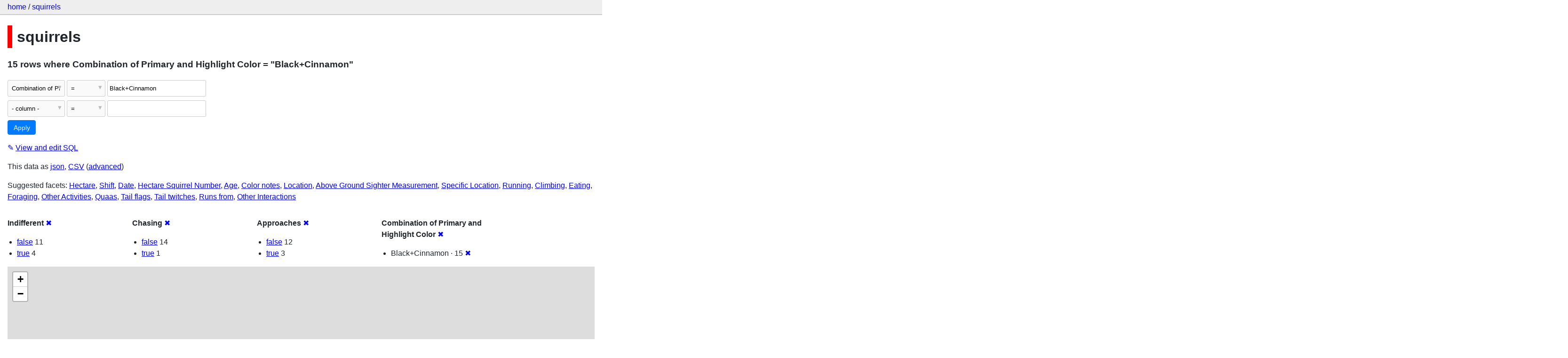

--- FILE ---
content_type: text/html; charset=utf-8
request_url: http://squirrels-mapped.fly.dev/squirrels/squirrels?_facet=Approaches&_facet=Combination+of+Primary+and+Highlight+Color&Combination+of+Primary+and+Highlight+Color=Black%2BCinnamon&_facet=Chasing&_facet=Indifferent
body_size: 10729
content:
<!DOCTYPE html>
<html>
<head>
    <title>squirrels: squirrels: 15 rows
    where where Combination of Primary and Highlight Color = &#34;Black+Cinnamon&#34;</title>
    <link rel="stylesheet" href="/-/static/app.css?4434ab">
    <meta name="viewport" content="width=device-width, initial-scale=1, shrink-to-fit=no">

    <link rel="stylesheet" href="https://unpkg.com/leaflet@1.5.1/dist/leaflet.css" integrity="sha512-xwE/Az9zrjBIphAcBb3F6JVqxf46+CDLwfLMHloNu6KEQCAWi6HcDUbeOfBIptF7tcCzusKFjFw2yuvEpDL9wQ==" crossorigin="anonymous">

    <link rel="stylesheet" href="https://unpkg.com/leaflet.markercluster@1.4.1/dist/MarkerCluster.css" integrity="sha384-lPzjPsFQL6te2x+VxmV6q1DpRxpRk0tmnl2cpwAO5y04ESyc752tnEWPKDfl1olr" crossorigin="anonymous">

    <link rel="stylesheet" href="https://unpkg.com/leaflet.markercluster@1.4.1/dist/MarkerCluster.Default.css" integrity="sha384-5kMSQJ6S4Qj5i09mtMNrWpSi8iXw230pKU76xTmrpezGnNJQzj0NzXjQLLg+jE7k" crossorigin="anonymous">


    <script src="https://unpkg.com/leaflet@1.5.1/dist/leaflet.js" integrity="sha512-GffPMF3RvMeYyc1LWMHtK8EbPv0iNZ8/oTtHPx9/cc2ILxQ+u905qIwdpULaqDkyBKgOaB57QTMg7ztg8Jm2Og==" crossorigin="anonymous"></script>

    <script src="https://unpkg.com/leaflet.markercluster@1.4.1/dist/leaflet.markercluster-src.js" integrity="sha384-N9K+COcUk7tr9O2uHZVp6jl7ueGhWsT+LUKUhd/VpA0svQrQMGArhY8r/u/Pkwih" crossorigin="anonymous"></script>

    <script src="/-/static-plugins/datasette_cluster_map/datasette-cluster-map.js"></script>



<style>
@media only screen and (max-width: 576px) {

    .rows-and-columns td:nth-of-type(1):before { content: "Link"; }

    .rows-and-columns td:nth-of-type(2):before { content: "rowid"; }

    .rows-and-columns td:nth-of-type(3):before { content: "Longitude"; }

    .rows-and-columns td:nth-of-type(4):before { content: "Latitude"; }

    .rows-and-columns td:nth-of-type(5):before { content: "Unique Squirrel ID"; }

    .rows-and-columns td:nth-of-type(6):before { content: "Hectare"; }

    .rows-and-columns td:nth-of-type(7):before { content: "Shift"; }

    .rows-and-columns td:nth-of-type(8):before { content: "Date"; }

    .rows-and-columns td:nth-of-type(9):before { content: "Hectare Squirrel Number"; }

    .rows-and-columns td:nth-of-type(10):before { content: "Age"; }

    .rows-and-columns td:nth-of-type(11):before { content: "Primary Fur Color"; }

    .rows-and-columns td:nth-of-type(12):before { content: "Highlight Fur Color"; }

    .rows-and-columns td:nth-of-type(13):before { content: "Combination of Primary and Highlight Color"; }

    .rows-and-columns td:nth-of-type(14):before { content: "Color notes"; }

    .rows-and-columns td:nth-of-type(15):before { content: "Location"; }

    .rows-and-columns td:nth-of-type(16):before { content: "Above Ground Sighter Measurement"; }

    .rows-and-columns td:nth-of-type(17):before { content: "Specific Location"; }

    .rows-and-columns td:nth-of-type(18):before { content: "Running"; }

    .rows-and-columns td:nth-of-type(19):before { content: "Chasing"; }

    .rows-and-columns td:nth-of-type(20):before { content: "Climbing"; }

    .rows-and-columns td:nth-of-type(21):before { content: "Eating"; }

    .rows-and-columns td:nth-of-type(22):before { content: "Foraging"; }

    .rows-and-columns td:nth-of-type(23):before { content: "Other Activities"; }

    .rows-and-columns td:nth-of-type(24):before { content: "Kuks"; }

    .rows-and-columns td:nth-of-type(25):before { content: "Quaas"; }

    .rows-and-columns td:nth-of-type(26):before { content: "Moans"; }

    .rows-and-columns td:nth-of-type(27):before { content: "Tail flags"; }

    .rows-and-columns td:nth-of-type(28):before { content: "Tail twitches"; }

    .rows-and-columns td:nth-of-type(29):before { content: "Approaches"; }

    .rows-and-columns td:nth-of-type(30):before { content: "Indifferent"; }

    .rows-and-columns td:nth-of-type(31):before { content: "Runs from"; }

    .rows-and-columns td:nth-of-type(32):before { content: "Other Interactions"; }

    .rows-and-columns td:nth-of-type(33):before { content: "Lat/Long"; }

    .rows-and-columns td:nth-of-type(34):before { content: "Zip Codes"; }

    .rows-and-columns td:nth-of-type(35):before { content: "Community Districts"; }

    .rows-and-columns td:nth-of-type(36):before { content: "Borough Boundaries"; }

    .rows-and-columns td:nth-of-type(37):before { content: "City Council Districts"; }

    .rows-and-columns td:nth-of-type(38):before { content: "Police Precincts"; }

}
</style>

</head>
<body class="table db-squirrels table-squirrels">

<nav class="hd">
    <p class="crumbs">
        <a href="/">home</a> /
        <a href="/squirrels">squirrels</a>
    </p>
    
</nav>

<div class="bd">


<h1 style="padding-left: 10px; border-left: 10px solid #ff0000">squirrels</h1>





    <h3>15 rows
        where Combination of Primary and Highlight Color = &#34;Black+Cinnamon&#34;
    </h3>


<form class="filters" action="/squirrels/squirrels" method="get">
    
    
        <div class="filter-row">
            <div class="select-wrapper">
                <select name="_filter_column_1">
                    <option value="">- remove filter -</option>
                    
                          <option>rowid</option>
                    
                          <option>Longitude</option>
                    
                          <option>Latitude</option>
                    
                          <option>Unique Squirrel ID</option>
                    
                          <option>Hectare</option>
                    
                          <option>Shift</option>
                    
                          <option>Date</option>
                    
                          <option>Hectare Squirrel Number</option>
                    
                          <option>Age</option>
                    
                          <option>Primary Fur Color</option>
                    
                          <option>Highlight Fur Color</option>
                    
                          <option selected>Combination of Primary and Highlight Color</option>
                    
                          <option>Color notes</option>
                    
                          <option>Location</option>
                    
                          <option>Above Ground Sighter Measurement</option>
                    
                          <option>Specific Location</option>
                    
                          <option>Running</option>
                    
                          <option>Chasing</option>
                    
                          <option>Climbing</option>
                    
                          <option>Eating</option>
                    
                          <option>Foraging</option>
                    
                          <option>Other Activities</option>
                    
                          <option>Kuks</option>
                    
                          <option>Quaas</option>
                    
                          <option>Moans</option>
                    
                          <option>Tail flags</option>
                    
                          <option>Tail twitches</option>
                    
                          <option>Approaches</option>
                    
                          <option>Indifferent</option>
                    
                          <option>Runs from</option>
                    
                          <option>Other Interactions</option>
                    
                          <option>Lat/Long</option>
                    
                          <option>Zip Codes</option>
                    
                          <option>Community Districts</option>
                    
                          <option>Borough Boundaries</option>
                    
                          <option>City Council Districts</option>
                    
                          <option>Police Precincts</option>
                    
                </select>
            </div><div class="select-wrapper filter-op">
                <select name="_filter_op_1">
                    
                        <option value="exact" selected>=</option>
                    
                        <option value="not">!=</option>
                    
                        <option value="contains">contains</option>
                    
                        <option value="endswith">ends with</option>
                    
                        <option value="startswith">starts with</option>
                    
                        <option value="gt">&gt;</option>
                    
                        <option value="gte">≥</option>
                    
                        <option value="lt">&lt;</option>
                    
                        <option value="lte">≤</option>
                    
                        <option value="like">like</option>
                    
                        <option value="glob">glob</option>
                    
                        <option value="in">in</option>
                    
                        <option value="notin">not in</option>
                    
                        <option value="arraycontains">array contains</option>
                    
                        <option value="date">date</option>
                    
                        <option value="isnull__1">is null</option>
                    
                        <option value="notnull__1">is not null</option>
                    
                        <option value="isblank__1">is blank</option>
                    
                        <option value="notblank__1">is not blank</option>
                    
                </select>
            </div><input type="text" name="_filter_value_1" class="filter-value" value="Black+Cinnamon">
        </div>
    
    <div class="filter-row">
        <div class="select-wrapper">
            <select name="_filter_column">
                <option value="">- column -</option>
                
                      <option>rowid</option>
                
                      <option>Longitude</option>
                
                      <option>Latitude</option>
                
                      <option>Unique Squirrel ID</option>
                
                      <option>Hectare</option>
                
                      <option>Shift</option>
                
                      <option>Date</option>
                
                      <option>Hectare Squirrel Number</option>
                
                      <option>Age</option>
                
                      <option>Primary Fur Color</option>
                
                      <option>Highlight Fur Color</option>
                
                      <option>Combination of Primary and Highlight Color</option>
                
                      <option>Color notes</option>
                
                      <option>Location</option>
                
                      <option>Above Ground Sighter Measurement</option>
                
                      <option>Specific Location</option>
                
                      <option>Running</option>
                
                      <option>Chasing</option>
                
                      <option>Climbing</option>
                
                      <option>Eating</option>
                
                      <option>Foraging</option>
                
                      <option>Other Activities</option>
                
                      <option>Kuks</option>
                
                      <option>Quaas</option>
                
                      <option>Moans</option>
                
                      <option>Tail flags</option>
                
                      <option>Tail twitches</option>
                
                      <option>Approaches</option>
                
                      <option>Indifferent</option>
                
                      <option>Runs from</option>
                
                      <option>Other Interactions</option>
                
                      <option>Lat/Long</option>
                
                      <option>Zip Codes</option>
                
                      <option>Community Districts</option>
                
                      <option>Borough Boundaries</option>
                
                      <option>City Council Districts</option>
                
                      <option>Police Precincts</option>
                
            </select>
        </div><div class="select-wrapper filter-op">
            <select name="_filter_op">
                
                    <option value="exact">=</option>
                
                    <option value="not">!=</option>
                
                    <option value="contains">contains</option>
                
                    <option value="endswith">ends with</option>
                
                    <option value="startswith">starts with</option>
                
                    <option value="gt">&gt;</option>
                
                    <option value="gte">≥</option>
                
                    <option value="lt">&lt;</option>
                
                    <option value="lte">≤</option>
                
                    <option value="like">like</option>
                
                    <option value="glob">glob</option>
                
                    <option value="in">in</option>
                
                    <option value="notin">not in</option>
                
                    <option value="arraycontains">array contains</option>
                
                    <option value="date">date</option>
                
                    <option value="isnull__1">is null</option>
                
                    <option value="notnull__1">is not null</option>
                
                    <option value="isblank__1">is blank</option>
                
                    <option value="notblank__1">is not blank</option>
                
            </select>
        </div><input type="text" name="_filter_value" class="filter-value">
    </div>
    <div class="filter-row">
        
            <div class="select-wrapper small-screen-only">
                <select name="_sort" id="sort_by">
                    <option value="">Sort...</option>
                    
                        
                    
                        
                            <option value="rowid" selected>Sort by rowid</option>
                        
                    
                        
                            <option value="Longitude">Sort by Longitude</option>
                        
                    
                        
                            <option value="Latitude">Sort by Latitude</option>
                        
                    
                        
                            <option value="Unique Squirrel ID">Sort by Unique Squirrel ID</option>
                        
                    
                        
                            <option value="Hectare">Sort by Hectare</option>
                        
                    
                        
                            <option value="Shift">Sort by Shift</option>
                        
                    
                        
                            <option value="Date">Sort by Date</option>
                        
                    
                        
                            <option value="Hectare Squirrel Number">Sort by Hectare Squirrel Number</option>
                        
                    
                        
                            <option value="Age">Sort by Age</option>
                        
                    
                        
                            <option value="Primary Fur Color">Sort by Primary Fur Color</option>
                        
                    
                        
                            <option value="Highlight Fur Color">Sort by Highlight Fur Color</option>
                        
                    
                        
                            <option value="Combination of Primary and Highlight Color">Sort by Combination of Primary and Highlight Color</option>
                        
                    
                        
                            <option value="Color notes">Sort by Color notes</option>
                        
                    
                        
                            <option value="Location">Sort by Location</option>
                        
                    
                        
                            <option value="Above Ground Sighter Measurement">Sort by Above Ground Sighter Measurement</option>
                        
                    
                        
                            <option value="Specific Location">Sort by Specific Location</option>
                        
                    
                        
                            <option value="Running">Sort by Running</option>
                        
                    
                        
                            <option value="Chasing">Sort by Chasing</option>
                        
                    
                        
                            <option value="Climbing">Sort by Climbing</option>
                        
                    
                        
                            <option value="Eating">Sort by Eating</option>
                        
                    
                        
                            <option value="Foraging">Sort by Foraging</option>
                        
                    
                        
                            <option value="Other Activities">Sort by Other Activities</option>
                        
                    
                        
                            <option value="Kuks">Sort by Kuks</option>
                        
                    
                        
                            <option value="Quaas">Sort by Quaas</option>
                        
                    
                        
                            <option value="Moans">Sort by Moans</option>
                        
                    
                        
                            <option value="Tail flags">Sort by Tail flags</option>
                        
                    
                        
                            <option value="Tail twitches">Sort by Tail twitches</option>
                        
                    
                        
                            <option value="Approaches">Sort by Approaches</option>
                        
                    
                        
                            <option value="Indifferent">Sort by Indifferent</option>
                        
                    
                        
                            <option value="Runs from">Sort by Runs from</option>
                        
                    
                        
                            <option value="Other Interactions">Sort by Other Interactions</option>
                        
                    
                        
                            <option value="Lat/Long">Sort by Lat/Long</option>
                        
                    
                        
                            <option value="Zip Codes">Sort by Zip Codes</option>
                        
                    
                        
                            <option value="Community Districts">Sort by Community Districts</option>
                        
                    
                        
                            <option value="Borough Boundaries">Sort by Borough Boundaries</option>
                        
                    
                        
                            <option value="City Council Districts">Sort by City Council Districts</option>
                        
                    
                        
                            <option value="Police Precincts">Sort by Police Precincts</option>
                        
                    
                </select>
            </div>
            <label class="sort_by_desc small-screen-only"><input type="checkbox" name="_sort_by_desc"> descending</label>
        
        
            <input type="hidden" name="_facet" value="Indifferent">
        
            <input type="hidden" name="_facet" value="Chasing">
        
            <input type="hidden" name="_facet" value="Approaches">
        
            <input type="hidden" name="_facet" value="Combination of Primary and Highlight Color">
        
        
        <input type="submit" value="Apply">
    </div>
</form>




    <p><a class="not-underlined" title="select rowid, Longitude, Latitude, [Unique Squirrel ID], Hectare, Shift, Date, [Hectare Squirrel Number], Age, [Primary Fur Color], [Highlight Fur Color], [Combination of Primary and Highlight Color], [Color notes], Location, [Above Ground Sighter Measurement], [Specific Location], Running, Chasing, Climbing, Eating, Foraging, [Other Activities], Kuks, Quaas, Moans, [Tail flags], [Tail twitches], Approaches, Indifferent, [Runs from], [Other Interactions], [Lat/Long], [Zip Codes], [Community Districts], [Borough Boundaries], [City Council Districts], [Police Precincts] from squirrels where &#34;Combination of Primary and Highlight Color&#34; = :p0 order by rowid limit 101" href="/squirrels?sql=select+rowid%2C+Longitude%2C+Latitude%2C+%5BUnique+Squirrel+ID%5D%2C+Hectare%2C+Shift%2C+Date%2C+%5BHectare+Squirrel+Number%5D%2C+Age%2C+%5BPrimary+Fur+Color%5D%2C+%5BHighlight+Fur+Color%5D%2C+%5BCombination+of+Primary+and+Highlight+Color%5D%2C+%5BColor+notes%5D%2C+Location%2C+%5BAbove+Ground+Sighter+Measurement%5D%2C+%5BSpecific+Location%5D%2C+Running%2C+Chasing%2C+Climbing%2C+Eating%2C+Foraging%2C+%5BOther+Activities%5D%2C+Kuks%2C+Quaas%2C+Moans%2C+%5BTail+flags%5D%2C+%5BTail+twitches%5D%2C+Approaches%2C+Indifferent%2C+%5BRuns+from%5D%2C+%5BOther+Interactions%5D%2C+%5BLat%2FLong%5D%2C+%5BZip+Codes%5D%2C+%5BCommunity+Districts%5D%2C+%5BBorough+Boundaries%5D%2C+%5BCity+Council+Districts%5D%2C+%5BPolice+Precincts%5D+from+squirrels+where+%22Combination+of+Primary+and+Highlight+Color%22+%3D+%3Ap0+order+by+rowid+limit+101&amp;p0=Black%2BCinnamon">&#x270e; <span class="underlined">View and edit SQL</span></a></p>


<p class="export-links">This data as <a href="/squirrels/squirrels.json?_facet=Approaches&amp;_facet=Combination+of+Primary+and+Highlight+Color&amp;Combination+of+Primary+and+Highlight+Color=Black%2BCinnamon&amp;_facet=Chasing&amp;_facet=Indifferent">json</a>, <a href="/squirrels/squirrels.csv?_facet=Approaches&amp;_facet=Combination+of+Primary+and+Highlight+Color&amp;Combination+of+Primary+and+Highlight+Color=Black%2BCinnamon&amp;_facet=Chasing&amp;_facet=Indifferent&amp;_size=max">CSV</a> (<a href="#export">advanced</a>)</p>


    <p class="suggested-facets">
        Suggested facets: <a href="http://squirrels-mapped.fly.dev/squirrels/squirrels?_facet=Approaches&amp;_facet=Combination+of+Primary+and+Highlight+Color&amp;Combination+of+Primary+and+Highlight+Color=Black%2BCinnamon&amp;_facet=Chasing&amp;_facet=Indifferent&amp;_facet=Hectare#facet-Hectare">Hectare</a>, <a href="http://squirrels-mapped.fly.dev/squirrels/squirrels?_facet=Approaches&amp;_facet=Combination+of+Primary+and+Highlight+Color&amp;Combination+of+Primary+and+Highlight+Color=Black%2BCinnamon&amp;_facet=Chasing&amp;_facet=Indifferent&amp;_facet=Shift#facet-Shift">Shift</a>, <a href="http://squirrels-mapped.fly.dev/squirrels/squirrels?_facet=Approaches&amp;_facet=Combination+of+Primary+and+Highlight+Color&amp;Combination+of+Primary+and+Highlight+Color=Black%2BCinnamon&amp;_facet=Chasing&amp;_facet=Indifferent&amp;_facet=Date#facet-Date">Date</a>, <a href="http://squirrels-mapped.fly.dev/squirrels/squirrels?_facet=Approaches&amp;_facet=Combination+of+Primary+and+Highlight+Color&amp;Combination+of+Primary+and+Highlight+Color=Black%2BCinnamon&amp;_facet=Chasing&amp;_facet=Indifferent&amp;_facet=Hectare+Squirrel+Number#facet-Hectare-Squirrel-Number-1ba8bb">Hectare Squirrel Number</a>, <a href="http://squirrels-mapped.fly.dev/squirrels/squirrels?_facet=Approaches&amp;_facet=Combination+of+Primary+and+Highlight+Color&amp;Combination+of+Primary+and+Highlight+Color=Black%2BCinnamon&amp;_facet=Chasing&amp;_facet=Indifferent&amp;_facet=Age#facet-Age">Age</a>, <a href="http://squirrels-mapped.fly.dev/squirrels/squirrels?_facet=Approaches&amp;_facet=Combination+of+Primary+and+Highlight+Color&amp;Combination+of+Primary+and+Highlight+Color=Black%2BCinnamon&amp;_facet=Chasing&amp;_facet=Indifferent&amp;_facet=Color+notes#facet-Color-notes-814138">Color notes</a>, <a href="http://squirrels-mapped.fly.dev/squirrels/squirrels?_facet=Approaches&amp;_facet=Combination+of+Primary+and+Highlight+Color&amp;Combination+of+Primary+and+Highlight+Color=Black%2BCinnamon&amp;_facet=Chasing&amp;_facet=Indifferent&amp;_facet=Location#facet-Location">Location</a>, <a href="http://squirrels-mapped.fly.dev/squirrels/squirrels?_facet=Approaches&amp;_facet=Combination+of+Primary+and+Highlight+Color&amp;Combination+of+Primary+and+Highlight+Color=Black%2BCinnamon&amp;_facet=Chasing&amp;_facet=Indifferent&amp;_facet=Above+Ground+Sighter+Measurement#facet-Above-Ground-Sighter-Measurement-46ab55">Above Ground Sighter Measurement</a>, <a href="http://squirrels-mapped.fly.dev/squirrels/squirrels?_facet=Approaches&amp;_facet=Combination+of+Primary+and+Highlight+Color&amp;Combination+of+Primary+and+Highlight+Color=Black%2BCinnamon&amp;_facet=Chasing&amp;_facet=Indifferent&amp;_facet=Specific+Location#facet-Specific-Location-2518b9">Specific Location</a>, <a href="http://squirrels-mapped.fly.dev/squirrels/squirrels?_facet=Approaches&amp;_facet=Combination+of+Primary+and+Highlight+Color&amp;Combination+of+Primary+and+Highlight+Color=Black%2BCinnamon&amp;_facet=Chasing&amp;_facet=Indifferent&amp;_facet=Running#facet-Running">Running</a>, <a href="http://squirrels-mapped.fly.dev/squirrels/squirrels?_facet=Approaches&amp;_facet=Combination+of+Primary+and+Highlight+Color&amp;Combination+of+Primary+and+Highlight+Color=Black%2BCinnamon&amp;_facet=Chasing&amp;_facet=Indifferent&amp;_facet=Climbing#facet-Climbing">Climbing</a>, <a href="http://squirrels-mapped.fly.dev/squirrels/squirrels?_facet=Approaches&amp;_facet=Combination+of+Primary+and+Highlight+Color&amp;Combination+of+Primary+and+Highlight+Color=Black%2BCinnamon&amp;_facet=Chasing&amp;_facet=Indifferent&amp;_facet=Eating#facet-Eating">Eating</a>, <a href="http://squirrels-mapped.fly.dev/squirrels/squirrels?_facet=Approaches&amp;_facet=Combination+of+Primary+and+Highlight+Color&amp;Combination+of+Primary+and+Highlight+Color=Black%2BCinnamon&amp;_facet=Chasing&amp;_facet=Indifferent&amp;_facet=Foraging#facet-Foraging">Foraging</a>, <a href="http://squirrels-mapped.fly.dev/squirrels/squirrels?_facet=Approaches&amp;_facet=Combination+of+Primary+and+Highlight+Color&amp;Combination+of+Primary+and+Highlight+Color=Black%2BCinnamon&amp;_facet=Chasing&amp;_facet=Indifferent&amp;_facet=Other+Activities#facet-Other-Activities-c37049">Other Activities</a>, <a href="http://squirrels-mapped.fly.dev/squirrels/squirrels?_facet=Approaches&amp;_facet=Combination+of+Primary+and+Highlight+Color&amp;Combination+of+Primary+and+Highlight+Color=Black%2BCinnamon&amp;_facet=Chasing&amp;_facet=Indifferent&amp;_facet=Quaas#facet-Quaas">Quaas</a>, <a href="http://squirrels-mapped.fly.dev/squirrels/squirrels?_facet=Approaches&amp;_facet=Combination+of+Primary+and+Highlight+Color&amp;Combination+of+Primary+and+Highlight+Color=Black%2BCinnamon&amp;_facet=Chasing&amp;_facet=Indifferent&amp;_facet=Tail+flags#facet-Tail-flags-ef1eb7">Tail flags</a>, <a href="http://squirrels-mapped.fly.dev/squirrels/squirrels?_facet=Approaches&amp;_facet=Combination+of+Primary+and+Highlight+Color&amp;Combination+of+Primary+and+Highlight+Color=Black%2BCinnamon&amp;_facet=Chasing&amp;_facet=Indifferent&amp;_facet=Tail+twitches#facet-Tail-twitches-a84dcf">Tail twitches</a>, <a href="http://squirrels-mapped.fly.dev/squirrels/squirrels?_facet=Approaches&amp;_facet=Combination+of+Primary+and+Highlight+Color&amp;Combination+of+Primary+and+Highlight+Color=Black%2BCinnamon&amp;_facet=Chasing&amp;_facet=Indifferent&amp;_facet=Runs+from#facet-Runs-from-9fd010">Runs from</a>, <a href="http://squirrels-mapped.fly.dev/squirrels/squirrels?_facet=Approaches&amp;_facet=Combination+of+Primary+and+Highlight+Color&amp;Combination+of+Primary+and+Highlight+Color=Black%2BCinnamon&amp;_facet=Chasing&amp;_facet=Indifferent&amp;_facet=Other+Interactions#facet-Other-Interactions-a06b17">Other Interactions</a>
    </p>





    <div class="facet-results">
        
            <div class="facet-info facet-squirrels-squirrels-Indifferent" id="facet-Indifferent">
                <p class="facet-info-name">
                    <strong>Indifferent</strong>
                    
                        <a href="/squirrels/squirrels?_facet=Approaches&amp;_facet=Combination+of+Primary+and+Highlight+Color&amp;Combination+of+Primary+and+Highlight+Color=Black%2BCinnamon&amp;_facet=Chasing" class="cross">&#x2716;</a>
                    
                </p>
                <ul>
                    
                        
                            <li><a href="http://squirrels-mapped.fly.dev/squirrels/squirrels?_facet=Approaches&amp;_facet=Combination+of+Primary+and+Highlight+Color&amp;Combination+of+Primary+and+Highlight+Color=Black%2BCinnamon&amp;_facet=Chasing&amp;_facet=Indifferent&amp;Indifferent=false">false</a> 11</li>
                        
                    
                        
                            <li><a href="http://squirrels-mapped.fly.dev/squirrels/squirrels?_facet=Approaches&amp;_facet=Combination+of+Primary+and+Highlight+Color&amp;Combination+of+Primary+and+Highlight+Color=Black%2BCinnamon&amp;_facet=Chasing&amp;_facet=Indifferent&amp;Indifferent=true">true</a> 4</li>
                        
                    
                    
                </ul>
            </div>
        
            <div class="facet-info facet-squirrels-squirrels-Chasing" id="facet-Chasing">
                <p class="facet-info-name">
                    <strong>Chasing</strong>
                    
                        <a href="/squirrels/squirrels?_facet=Approaches&amp;_facet=Combination+of+Primary+and+Highlight+Color&amp;Combination+of+Primary+and+Highlight+Color=Black%2BCinnamon&amp;_facet=Indifferent" class="cross">&#x2716;</a>
                    
                </p>
                <ul>
                    
                        
                            <li><a href="http://squirrels-mapped.fly.dev/squirrels/squirrels?_facet=Approaches&amp;_facet=Combination+of+Primary+and+Highlight+Color&amp;Combination+of+Primary+and+Highlight+Color=Black%2BCinnamon&amp;_facet=Chasing&amp;_facet=Indifferent&amp;Chasing=false">false</a> 14</li>
                        
                    
                        
                            <li><a href="http://squirrels-mapped.fly.dev/squirrels/squirrels?_facet=Approaches&amp;_facet=Combination+of+Primary+and+Highlight+Color&amp;Combination+of+Primary+and+Highlight+Color=Black%2BCinnamon&amp;_facet=Chasing&amp;_facet=Indifferent&amp;Chasing=true">true</a> 1</li>
                        
                    
                    
                </ul>
            </div>
        
            <div class="facet-info facet-squirrels-squirrels-Approaches" id="facet-Approaches">
                <p class="facet-info-name">
                    <strong>Approaches</strong>
                    
                        <a href="/squirrels/squirrels?_facet=Combination+of+Primary+and+Highlight+Color&amp;Combination+of+Primary+and+Highlight+Color=Black%2BCinnamon&amp;_facet=Chasing&amp;_facet=Indifferent" class="cross">&#x2716;</a>
                    
                </p>
                <ul>
                    
                        
                            <li><a href="http://squirrels-mapped.fly.dev/squirrels/squirrels?_facet=Approaches&amp;_facet=Combination+of+Primary+and+Highlight+Color&amp;Combination+of+Primary+and+Highlight+Color=Black%2BCinnamon&amp;_facet=Chasing&amp;_facet=Indifferent&amp;Approaches=false">false</a> 12</li>
                        
                    
                        
                            <li><a href="http://squirrels-mapped.fly.dev/squirrels/squirrels?_facet=Approaches&amp;_facet=Combination+of+Primary+and+Highlight+Color&amp;Combination+of+Primary+and+Highlight+Color=Black%2BCinnamon&amp;_facet=Chasing&amp;_facet=Indifferent&amp;Approaches=true">true</a> 3</li>
                        
                    
                    
                </ul>
            </div>
        
            <div class="facet-info facet-squirrels-squirrels-Combination-of-Primary-and-Highlight-Color-266925" id="facet-Combination-of-Primary-and-Highlight-Color-266925">
                <p class="facet-info-name">
                    <strong>Combination of Primary and Highlight Color</strong>
                    
                        <a href="/squirrels/squirrels?_facet=Approaches&amp;Combination+of+Primary+and+Highlight+Color=Black%2BCinnamon&amp;_facet=Chasing&amp;_facet=Indifferent" class="cross">&#x2716;</a>
                    
                </p>
                <ul>
                    
                        
                            <li>Black+Cinnamon &middot; 15 <a href="http://squirrels-mapped.fly.dev/squirrels/squirrels?_facet=Approaches&amp;_facet=Combination+of+Primary+and+Highlight+Color&amp;_facet=Chasing&amp;_facet=Indifferent" class="cross">&#x2716;</a></li>
                        
                    
                    
                </ul>
            </div>
        
    </div>



    <table class="rows-and-columns">
        <thead>
            <tr>
                
                    <th class="col-Link" scope="col">
                        
                            Link
                        
                    </th>
                
                    <th class="col-rowid" scope="col">
                        
                            
                                <a href="/squirrels/squirrels?_facet=Approaches&amp;_facet=Combination+of+Primary+and+Highlight+Color&amp;Combination+of+Primary+and+Highlight+Color=Black%2BCinnamon&amp;_facet=Chasing&amp;_facet=Indifferent&amp;_sort_desc=rowid" rel="nofollow">rowid&nbsp;▼</a>
                            
                        
                    </th>
                
                    <th class="col-Longitude" scope="col">
                        
                            
                                <a href="/squirrels/squirrels?_facet=Approaches&amp;_facet=Combination+of+Primary+and+Highlight+Color&amp;Combination+of+Primary+and+Highlight+Color=Black%2BCinnamon&amp;_facet=Chasing&amp;_facet=Indifferent&amp;_sort=Longitude" rel="nofollow">Longitude</a>
                            
                        
                    </th>
                
                    <th class="col-Latitude" scope="col">
                        
                            
                                <a href="/squirrels/squirrels?_facet=Approaches&amp;_facet=Combination+of+Primary+and+Highlight+Color&amp;Combination+of+Primary+and+Highlight+Color=Black%2BCinnamon&amp;_facet=Chasing&amp;_facet=Indifferent&amp;_sort=Latitude" rel="nofollow">Latitude</a>
                            
                        
                    </th>
                
                    <th class="col-Unique-Squirrel-ID-20e5c1" scope="col">
                        
                            
                                <a href="/squirrels/squirrels?_facet=Approaches&amp;_facet=Combination+of+Primary+and+Highlight+Color&amp;Combination+of+Primary+and+Highlight+Color=Black%2BCinnamon&amp;_facet=Chasing&amp;_facet=Indifferent&amp;_sort=Unique+Squirrel+ID" rel="nofollow">Unique Squirrel ID</a>
                            
                        
                    </th>
                
                    <th class="col-Hectare" scope="col">
                        
                            
                                <a href="/squirrels/squirrels?_facet=Approaches&amp;_facet=Combination+of+Primary+and+Highlight+Color&amp;Combination+of+Primary+and+Highlight+Color=Black%2BCinnamon&amp;_facet=Chasing&amp;_facet=Indifferent&amp;_sort=Hectare" rel="nofollow">Hectare</a>
                            
                        
                    </th>
                
                    <th class="col-Shift" scope="col">
                        
                            
                                <a href="/squirrels/squirrels?_facet=Approaches&amp;_facet=Combination+of+Primary+and+Highlight+Color&amp;Combination+of+Primary+and+Highlight+Color=Black%2BCinnamon&amp;_facet=Chasing&amp;_facet=Indifferent&amp;_sort=Shift" rel="nofollow">Shift</a>
                            
                        
                    </th>
                
                    <th class="col-Date" scope="col">
                        
                            
                                <a href="/squirrels/squirrels?_facet=Approaches&amp;_facet=Combination+of+Primary+and+Highlight+Color&amp;Combination+of+Primary+and+Highlight+Color=Black%2BCinnamon&amp;_facet=Chasing&amp;_facet=Indifferent&amp;_sort=Date" rel="nofollow">Date</a>
                            
                        
                    </th>
                
                    <th class="col-Hectare-Squirrel-Number-1ba8bb" scope="col">
                        
                            
                                <a href="/squirrels/squirrels?_facet=Approaches&amp;_facet=Combination+of+Primary+and+Highlight+Color&amp;Combination+of+Primary+and+Highlight+Color=Black%2BCinnamon&amp;_facet=Chasing&amp;_facet=Indifferent&amp;_sort=Hectare+Squirrel+Number" rel="nofollow">Hectare Squirrel Number</a>
                            
                        
                    </th>
                
                    <th class="col-Age" scope="col">
                        
                            
                                <a href="/squirrels/squirrels?_facet=Approaches&amp;_facet=Combination+of+Primary+and+Highlight+Color&amp;Combination+of+Primary+and+Highlight+Color=Black%2BCinnamon&amp;_facet=Chasing&amp;_facet=Indifferent&amp;_sort=Age" rel="nofollow">Age</a>
                            
                        
                    </th>
                
                    <th class="col-Primary-Fur-Color-d39a62" scope="col">
                        
                            
                                <a href="/squirrels/squirrels?_facet=Approaches&amp;_facet=Combination+of+Primary+and+Highlight+Color&amp;Combination+of+Primary+and+Highlight+Color=Black%2BCinnamon&amp;_facet=Chasing&amp;_facet=Indifferent&amp;_sort=Primary+Fur+Color" rel="nofollow">Primary Fur Color</a>
                            
                        
                    </th>
                
                    <th class="col-Highlight-Fur-Color-d07aef" scope="col">
                        
                            
                                <a href="/squirrels/squirrels?_facet=Approaches&amp;_facet=Combination+of+Primary+and+Highlight+Color&amp;Combination+of+Primary+and+Highlight+Color=Black%2BCinnamon&amp;_facet=Chasing&amp;_facet=Indifferent&amp;_sort=Highlight+Fur+Color" rel="nofollow">Highlight Fur Color</a>
                            
                        
                    </th>
                
                    <th class="col-Combination-of-Primary-and-Highlight-Color-266925" scope="col">
                        
                            
                                <a href="/squirrels/squirrels?_facet=Approaches&amp;_facet=Combination+of+Primary+and+Highlight+Color&amp;Combination+of+Primary+and+Highlight+Color=Black%2BCinnamon&amp;_facet=Chasing&amp;_facet=Indifferent&amp;_sort=Combination+of+Primary+and+Highlight+Color" rel="nofollow">Combination of Primary and Highlight Color</a>
                            
                        
                    </th>
                
                    <th class="col-Color-notes-814138" scope="col">
                        
                            
                                <a href="/squirrels/squirrels?_facet=Approaches&amp;_facet=Combination+of+Primary+and+Highlight+Color&amp;Combination+of+Primary+and+Highlight+Color=Black%2BCinnamon&amp;_facet=Chasing&amp;_facet=Indifferent&amp;_sort=Color+notes" rel="nofollow">Color notes</a>
                            
                        
                    </th>
                
                    <th class="col-Location" scope="col">
                        
                            
                                <a href="/squirrels/squirrels?_facet=Approaches&amp;_facet=Combination+of+Primary+and+Highlight+Color&amp;Combination+of+Primary+and+Highlight+Color=Black%2BCinnamon&amp;_facet=Chasing&amp;_facet=Indifferent&amp;_sort=Location" rel="nofollow">Location</a>
                            
                        
                    </th>
                
                    <th class="col-Above-Ground-Sighter-Measurement-46ab55" scope="col">
                        
                            
                                <a href="/squirrels/squirrels?_facet=Approaches&amp;_facet=Combination+of+Primary+and+Highlight+Color&amp;Combination+of+Primary+and+Highlight+Color=Black%2BCinnamon&amp;_facet=Chasing&amp;_facet=Indifferent&amp;_sort=Above+Ground+Sighter+Measurement" rel="nofollow">Above Ground Sighter Measurement</a>
                            
                        
                    </th>
                
                    <th class="col-Specific-Location-2518b9" scope="col">
                        
                            
                                <a href="/squirrels/squirrels?_facet=Approaches&amp;_facet=Combination+of+Primary+and+Highlight+Color&amp;Combination+of+Primary+and+Highlight+Color=Black%2BCinnamon&amp;_facet=Chasing&amp;_facet=Indifferent&amp;_sort=Specific+Location" rel="nofollow">Specific Location</a>
                            
                        
                    </th>
                
                    <th class="col-Running" scope="col">
                        
                            
                                <a href="/squirrels/squirrels?_facet=Approaches&amp;_facet=Combination+of+Primary+and+Highlight+Color&amp;Combination+of+Primary+and+Highlight+Color=Black%2BCinnamon&amp;_facet=Chasing&amp;_facet=Indifferent&amp;_sort=Running" rel="nofollow">Running</a>
                            
                        
                    </th>
                
                    <th class="col-Chasing" scope="col">
                        
                            
                                <a href="/squirrels/squirrels?_facet=Approaches&amp;_facet=Combination+of+Primary+and+Highlight+Color&amp;Combination+of+Primary+and+Highlight+Color=Black%2BCinnamon&amp;_facet=Chasing&amp;_facet=Indifferent&amp;_sort=Chasing" rel="nofollow">Chasing</a>
                            
                        
                    </th>
                
                    <th class="col-Climbing" scope="col">
                        
                            
                                <a href="/squirrels/squirrels?_facet=Approaches&amp;_facet=Combination+of+Primary+and+Highlight+Color&amp;Combination+of+Primary+and+Highlight+Color=Black%2BCinnamon&amp;_facet=Chasing&amp;_facet=Indifferent&amp;_sort=Climbing" rel="nofollow">Climbing</a>
                            
                        
                    </th>
                
                    <th class="col-Eating" scope="col">
                        
                            
                                <a href="/squirrels/squirrels?_facet=Approaches&amp;_facet=Combination+of+Primary+and+Highlight+Color&amp;Combination+of+Primary+and+Highlight+Color=Black%2BCinnamon&amp;_facet=Chasing&amp;_facet=Indifferent&amp;_sort=Eating" rel="nofollow">Eating</a>
                            
                        
                    </th>
                
                    <th class="col-Foraging" scope="col">
                        
                            
                                <a href="/squirrels/squirrels?_facet=Approaches&amp;_facet=Combination+of+Primary+and+Highlight+Color&amp;Combination+of+Primary+and+Highlight+Color=Black%2BCinnamon&amp;_facet=Chasing&amp;_facet=Indifferent&amp;_sort=Foraging" rel="nofollow">Foraging</a>
                            
                        
                    </th>
                
                    <th class="col-Other-Activities-c37049" scope="col">
                        
                            
                                <a href="/squirrels/squirrels?_facet=Approaches&amp;_facet=Combination+of+Primary+and+Highlight+Color&amp;Combination+of+Primary+and+Highlight+Color=Black%2BCinnamon&amp;_facet=Chasing&amp;_facet=Indifferent&amp;_sort=Other+Activities" rel="nofollow">Other Activities</a>
                            
                        
                    </th>
                
                    <th class="col-Kuks" scope="col">
                        
                            
                                <a href="/squirrels/squirrels?_facet=Approaches&amp;_facet=Combination+of+Primary+and+Highlight+Color&amp;Combination+of+Primary+and+Highlight+Color=Black%2BCinnamon&amp;_facet=Chasing&amp;_facet=Indifferent&amp;_sort=Kuks" rel="nofollow">Kuks</a>
                            
                        
                    </th>
                
                    <th class="col-Quaas" scope="col">
                        
                            
                                <a href="/squirrels/squirrels?_facet=Approaches&amp;_facet=Combination+of+Primary+and+Highlight+Color&amp;Combination+of+Primary+and+Highlight+Color=Black%2BCinnamon&amp;_facet=Chasing&amp;_facet=Indifferent&amp;_sort=Quaas" rel="nofollow">Quaas</a>
                            
                        
                    </th>
                
                    <th class="col-Moans" scope="col">
                        
                            
                                <a href="/squirrels/squirrels?_facet=Approaches&amp;_facet=Combination+of+Primary+and+Highlight+Color&amp;Combination+of+Primary+and+Highlight+Color=Black%2BCinnamon&amp;_facet=Chasing&amp;_facet=Indifferent&amp;_sort=Moans" rel="nofollow">Moans</a>
                            
                        
                    </th>
                
                    <th class="col-Tail-flags-ef1eb7" scope="col">
                        
                            
                                <a href="/squirrels/squirrels?_facet=Approaches&amp;_facet=Combination+of+Primary+and+Highlight+Color&amp;Combination+of+Primary+and+Highlight+Color=Black%2BCinnamon&amp;_facet=Chasing&amp;_facet=Indifferent&amp;_sort=Tail+flags" rel="nofollow">Tail flags</a>
                            
                        
                    </th>
                
                    <th class="col-Tail-twitches-a84dcf" scope="col">
                        
                            
                                <a href="/squirrels/squirrels?_facet=Approaches&amp;_facet=Combination+of+Primary+and+Highlight+Color&amp;Combination+of+Primary+and+Highlight+Color=Black%2BCinnamon&amp;_facet=Chasing&amp;_facet=Indifferent&amp;_sort=Tail+twitches" rel="nofollow">Tail twitches</a>
                            
                        
                    </th>
                
                    <th class="col-Approaches" scope="col">
                        
                            
                                <a href="/squirrels/squirrels?_facet=Approaches&amp;_facet=Combination+of+Primary+and+Highlight+Color&amp;Combination+of+Primary+and+Highlight+Color=Black%2BCinnamon&amp;_facet=Chasing&amp;_facet=Indifferent&amp;_sort=Approaches" rel="nofollow">Approaches</a>
                            
                        
                    </th>
                
                    <th class="col-Indifferent" scope="col">
                        
                            
                                <a href="/squirrels/squirrels?_facet=Approaches&amp;_facet=Combination+of+Primary+and+Highlight+Color&amp;Combination+of+Primary+and+Highlight+Color=Black%2BCinnamon&amp;_facet=Chasing&amp;_facet=Indifferent&amp;_sort=Indifferent" rel="nofollow">Indifferent</a>
                            
                        
                    </th>
                
                    <th class="col-Runs-from-9fd010" scope="col">
                        
                            
                                <a href="/squirrels/squirrels?_facet=Approaches&amp;_facet=Combination+of+Primary+and+Highlight+Color&amp;Combination+of+Primary+and+Highlight+Color=Black%2BCinnamon&amp;_facet=Chasing&amp;_facet=Indifferent&amp;_sort=Runs+from" rel="nofollow">Runs from</a>
                            
                        
                    </th>
                
                    <th class="col-Other-Interactions-a06b17" scope="col">
                        
                            
                                <a href="/squirrels/squirrels?_facet=Approaches&amp;_facet=Combination+of+Primary+and+Highlight+Color&amp;Combination+of+Primary+and+Highlight+Color=Black%2BCinnamon&amp;_facet=Chasing&amp;_facet=Indifferent&amp;_sort=Other+Interactions" rel="nofollow">Other Interactions</a>
                            
                        
                    </th>
                
                    <th class="col-LatLong-8b4b52" scope="col">
                        
                            
                                <a href="/squirrels/squirrels?_facet=Approaches&amp;_facet=Combination+of+Primary+and+Highlight+Color&amp;Combination+of+Primary+and+Highlight+Color=Black%2BCinnamon&amp;_facet=Chasing&amp;_facet=Indifferent&amp;_sort=Lat%2FLong" rel="nofollow">Lat/Long</a>
                            
                        
                    </th>
                
                    <th class="col-Zip-Codes-88e36b" scope="col">
                        
                            
                                <a href="/squirrels/squirrels?_facet=Approaches&amp;_facet=Combination+of+Primary+and+Highlight+Color&amp;Combination+of+Primary+and+Highlight+Color=Black%2BCinnamon&amp;_facet=Chasing&amp;_facet=Indifferent&amp;_sort=Zip+Codes" rel="nofollow">Zip Codes</a>
                            
                        
                    </th>
                
                    <th class="col-Community-Districts-eafef1" scope="col">
                        
                            
                                <a href="/squirrels/squirrels?_facet=Approaches&amp;_facet=Combination+of+Primary+and+Highlight+Color&amp;Combination+of+Primary+and+Highlight+Color=Black%2BCinnamon&amp;_facet=Chasing&amp;_facet=Indifferent&amp;_sort=Community+Districts" rel="nofollow">Community Districts</a>
                            
                        
                    </th>
                
                    <th class="col-Borough-Boundaries-d157ec" scope="col">
                        
                            
                                <a href="/squirrels/squirrels?_facet=Approaches&amp;_facet=Combination+of+Primary+and+Highlight+Color&amp;Combination+of+Primary+and+Highlight+Color=Black%2BCinnamon&amp;_facet=Chasing&amp;_facet=Indifferent&amp;_sort=Borough+Boundaries" rel="nofollow">Borough Boundaries</a>
                            
                        
                    </th>
                
                    <th class="col-City-Council-Districts-c4993a" scope="col">
                        
                            
                                <a href="/squirrels/squirrels?_facet=Approaches&amp;_facet=Combination+of+Primary+and+Highlight+Color&amp;Combination+of+Primary+and+Highlight+Color=Black%2BCinnamon&amp;_facet=Chasing&amp;_facet=Indifferent&amp;_sort=City+Council+Districts" rel="nofollow">City Council Districts</a>
                            
                        
                    </th>
                
                    <th class="col-Police-Precincts-229444" scope="col">
                        
                            
                                <a href="/squirrels/squirrels?_facet=Approaches&amp;_facet=Combination+of+Primary+and+Highlight+Color&amp;Combination+of+Primary+and+Highlight+Color=Black%2BCinnamon&amp;_facet=Chasing&amp;_facet=Indifferent&amp;_sort=Police+Precincts" rel="nofollow">Police Precincts</a>
                            
                        
                    </th>
                
            </tr>
        </thead>
        <tbody>
        
            <tr>
                
                    <td class="col-Link"><a href="/squirrels/squirrels/210">210</a></td>
                
                    <td class="col-rowid">210</td>
                
                    <td class="col-Longitude">-73.9711298491132</td>
                
                    <td class="col-Latitude">40.7676902603543</td>
                
                    <td class="col-Unique-Squirrel-ID-20e5c1">5I-PM-1008-01</td>
                
                    <td class="col-Hectare">05I</td>
                
                    <td class="col-Shift">PM</td>
                
                    <td class="col-Date">10082018</td>
                
                    <td class="col-Hectare-Squirrel-Number-1ba8bb">1</td>
                
                    <td class="col-Age">Adult</td>
                
                    <td class="col-Primary-Fur-Color-d39a62">Black</td>
                
                    <td class="col-Highlight-Fur-Color-d07aef">Cinnamon</td>
                
                    <td class="col-Combination-of-Primary-and-Highlight-Color-266925">Black+Cinnamon</td>
                
                    <td class="col-Color-notes-814138">&nbsp;</td>
                
                    <td class="col-Location">Above Ground</td>
                
                    <td class="col-Above-Ground-Sighter-Measurement-46ab55">15</td>
                
                    <td class="col-Specific-Location-2518b9">in tree by arsenal - climbing</td>
                
                    <td class="col-Running">false</td>
                
                    <td class="col-Chasing">false</td>
                
                    <td class="col-Climbing">true</td>
                
                    <td class="col-Eating">true</td>
                
                    <td class="col-Foraging">false</td>
                
                    <td class="col-Other-Activities-c37049">&nbsp;</td>
                
                    <td class="col-Kuks">false</td>
                
                    <td class="col-Quaas">false</td>
                
                    <td class="col-Moans">false</td>
                
                    <td class="col-Tail-flags-ef1eb7">true</td>
                
                    <td class="col-Tail-twitches-a84dcf">false</td>
                
                    <td class="col-Approaches">false</td>
                
                    <td class="col-Indifferent">false</td>
                
                    <td class="col-Runs-from-9fd010">false</td>
                
                    <td class="col-Other-Interactions-a06b17">&nbsp;</td>
                
                    <td class="col-LatLong-8b4b52">POINT (-73.9711298491132 40.7676902603543)</td>
                
                    <td class="col-Zip-Codes-88e36b">&nbsp;</td>
                
                    <td class="col-Community-Districts-eafef1">19</td>
                
                    <td class="col-Borough-Boundaries-d157ec">4</td>
                
                    <td class="col-City-Council-Districts-c4993a">19</td>
                
                    <td class="col-Police-Precincts-229444">13</td>
                
            </tr>
        
            <tr>
                
                    <td class="col-Link"><a href="/squirrels/squirrels/430">430</a></td>
                
                    <td class="col-rowid">430</td>
                
                    <td class="col-Longitude">-73.9710116801402</td>
                
                    <td class="col-Latitude">40.7723689301989</td>
                
                    <td class="col-Unique-Squirrel-ID-20e5c1">10G-PM-1017-08</td>
                
                    <td class="col-Hectare">10G</td>
                
                    <td class="col-Shift">PM</td>
                
                    <td class="col-Date">10172018</td>
                
                    <td class="col-Hectare-Squirrel-Number-1ba8bb">8</td>
                
                    <td class="col-Age">Adult</td>
                
                    <td class="col-Primary-Fur-Color-d39a62">Black</td>
                
                    <td class="col-Highlight-Fur-Color-d07aef">Cinnamon</td>
                
                    <td class="col-Combination-of-Primary-and-Highlight-Color-266925">Black+Cinnamon</td>
                
                    <td class="col-Color-notes-814138">&nbsp;</td>
                
                    <td class="col-Location">Above Ground</td>
                
                    <td class="col-Above-Ground-Sighter-Measurement-46ab55">10</td>
                
                    <td class="col-Specific-Location-2518b9">&nbsp;</td>
                
                    <td class="col-Running">false</td>
                
                    <td class="col-Chasing">false</td>
                
                    <td class="col-Climbing">true</td>
                
                    <td class="col-Eating">false</td>
                
                    <td class="col-Foraging">false</td>
                
                    <td class="col-Other-Activities-c37049">&nbsp;</td>
                
                    <td class="col-Kuks">false</td>
                
                    <td class="col-Quaas">false</td>
                
                    <td class="col-Moans">false</td>
                
                    <td class="col-Tail-flags-ef1eb7">false</td>
                
                    <td class="col-Tail-twitches-a84dcf">false</td>
                
                    <td class="col-Approaches">false</td>
                
                    <td class="col-Indifferent">false</td>
                
                    <td class="col-Runs-from-9fd010">false</td>
                
                    <td class="col-Other-Interactions-a06b17">&nbsp;</td>
                
                    <td class="col-LatLong-8b4b52">POINT (-73.9710116801402 40.7723689301989)</td>
                
                    <td class="col-Zip-Codes-88e36b">&nbsp;</td>
                
                    <td class="col-Community-Districts-eafef1">19</td>
                
                    <td class="col-Borough-Boundaries-d157ec">4</td>
                
                    <td class="col-City-Council-Districts-c4993a">19</td>
                
                    <td class="col-Police-Precincts-229444">13</td>
                
            </tr>
        
            <tr>
                
                    <td class="col-Link"><a href="/squirrels/squirrels/837">837</a></td>
                
                    <td class="col-rowid">837</td>
                
                    <td class="col-Longitude">-73.9557172336815</td>
                
                    <td class="col-Latitude">40.7921125657722</td>
                
                    <td class="col-Unique-Squirrel-ID-20e5c1">35G-PM-1006-01</td>
                
                    <td class="col-Hectare">35G</td>
                
                    <td class="col-Shift">PM</td>
                
                    <td class="col-Date">10062018</td>
                
                    <td class="col-Hectare-Squirrel-Number-1ba8bb">1</td>
                
                    <td class="col-Age">Adult</td>
                
                    <td class="col-Primary-Fur-Color-d39a62">Black</td>
                
                    <td class="col-Highlight-Fur-Color-d07aef">Cinnamon</td>
                
                    <td class="col-Combination-of-Primary-and-Highlight-Color-266925">Black+Cinnamon</td>
                
                    <td class="col-Color-notes-814138">&nbsp;</td>
                
                    <td class="col-Location">Ground Plane</td>
                
                    <td class="col-Above-Ground-Sighter-Measurement-46ab55">FALSE</td>
                
                    <td class="col-Specific-Location-2518b9">&nbsp;</td>
                
                    <td class="col-Running">true</td>
                
                    <td class="col-Chasing">false</td>
                
                    <td class="col-Climbing">true</td>
                
                    <td class="col-Eating">false</td>
                
                    <td class="col-Foraging">false</td>
                
                    <td class="col-Other-Activities-c37049">&nbsp;</td>
                
                    <td class="col-Kuks">false</td>
                
                    <td class="col-Quaas">false</td>
                
                    <td class="col-Moans">false</td>
                
                    <td class="col-Tail-flags-ef1eb7">false</td>
                
                    <td class="col-Tail-twitches-a84dcf">true</td>
                
                    <td class="col-Approaches">false</td>
                
                    <td class="col-Indifferent">false</td>
                
                    <td class="col-Runs-from-9fd010">true</td>
                
                    <td class="col-Other-Interactions-a06b17">&nbsp;</td>
                
                    <td class="col-LatLong-8b4b52">POINT (-73.9557172336815 40.7921125657722)</td>
                
                    <td class="col-Zip-Codes-88e36b">&nbsp;</td>
                
                    <td class="col-Community-Districts-eafef1">19</td>
                
                    <td class="col-Borough-Boundaries-d157ec">4</td>
                
                    <td class="col-City-Council-Districts-c4993a">19</td>
                
                    <td class="col-Police-Precincts-229444">13</td>
                
            </tr>
        
            <tr>
                
                    <td class="col-Link"><a href="/squirrels/squirrels/1057">1057</a></td>
                
                    <td class="col-rowid">1057</td>
                
                    <td class="col-Longitude">-73.9594406225891</td>
                
                    <td class="col-Latitude">40.7918533707789</td>
                
                    <td class="col-Unique-Squirrel-ID-20e5c1">33D-AM-1017-02</td>
                
                    <td class="col-Hectare">33D</td>
                
                    <td class="col-Shift">AM</td>
                
                    <td class="col-Date">10172018</td>
                
                    <td class="col-Hectare-Squirrel-Number-1ba8bb">2</td>
                
                    <td class="col-Age">Adult</td>
                
                    <td class="col-Primary-Fur-Color-d39a62">Black</td>
                
                    <td class="col-Highlight-Fur-Color-d07aef">Cinnamon</td>
                
                    <td class="col-Combination-of-Primary-and-Highlight-Color-266925">Black+Cinnamon</td>
                
                    <td class="col-Color-notes-814138">&nbsp;</td>
                
                    <td class="col-Location">Ground Plane</td>
                
                    <td class="col-Above-Ground-Sighter-Measurement-46ab55">FALSE</td>
                
                    <td class="col-Specific-Location-2518b9">&nbsp;</td>
                
                    <td class="col-Running">false</td>
                
                    <td class="col-Chasing">false</td>
                
                    <td class="col-Climbing">false</td>
                
                    <td class="col-Eating">false</td>
                
                    <td class="col-Foraging">true</td>
                
                    <td class="col-Other-Activities-c37049">&nbsp;</td>
                
                    <td class="col-Kuks">false</td>
                
                    <td class="col-Quaas">false</td>
                
                    <td class="col-Moans">false</td>
                
                    <td class="col-Tail-flags-ef1eb7">false</td>
                
                    <td class="col-Tail-twitches-a84dcf">true</td>
                
                    <td class="col-Approaches">true</td>
                
                    <td class="col-Indifferent">false</td>
                
                    <td class="col-Runs-from-9fd010">false</td>
                
                    <td class="col-Other-Interactions-a06b17">&nbsp;</td>
                
                    <td class="col-LatLong-8b4b52">POINT (-73.9594406225891 40.7918533707789)</td>
                
                    <td class="col-Zip-Codes-88e36b">&nbsp;</td>
                
                    <td class="col-Community-Districts-eafef1">19</td>
                
                    <td class="col-Borough-Boundaries-d157ec">4</td>
                
                    <td class="col-City-Council-Districts-c4993a">19</td>
                
                    <td class="col-Police-Precincts-229444">13</td>
                
            </tr>
        
            <tr>
                
                    <td class="col-Link"><a href="/squirrels/squirrels/1392">1392</a></td>
                
                    <td class="col-rowid">1392</td>
                
                    <td class="col-Longitude">-73.9648090698176</td>
                
                    <td class="col-Latitude">40.7903882097837</td>
                
                    <td class="col-Unique-Squirrel-ID-20e5c1">29A-PM-1019-03</td>
                
                    <td class="col-Hectare">29A</td>
                
                    <td class="col-Shift">PM</td>
                
                    <td class="col-Date">10192018</td>
                
                    <td class="col-Hectare-Squirrel-Number-1ba8bb">3</td>
                
                    <td class="col-Age">Juvenile</td>
                
                    <td class="col-Primary-Fur-Color-d39a62">Black</td>
                
                    <td class="col-Highlight-Fur-Color-d07aef">Cinnamon</td>
                
                    <td class="col-Combination-of-Primary-and-Highlight-Color-266925">Black+Cinnamon</td>
                
                    <td class="col-Color-notes-814138">&nbsp;</td>
                
                    <td class="col-Location">Ground Plane</td>
                
                    <td class="col-Above-Ground-Sighter-Measurement-46ab55">FALSE</td>
                
                    <td class="col-Specific-Location-2518b9">&nbsp;</td>
                
                    <td class="col-Running">false</td>
                
                    <td class="col-Chasing">false</td>
                
                    <td class="col-Climbing">false</td>
                
                    <td class="col-Eating">false</td>
                
                    <td class="col-Foraging">false</td>
                
                    <td class="col-Other-Activities-c37049">&nbsp;</td>
                
                    <td class="col-Kuks">false</td>
                
                    <td class="col-Quaas">false</td>
                
                    <td class="col-Moans">false</td>
                
                    <td class="col-Tail-flags-ef1eb7">false</td>
                
                    <td class="col-Tail-twitches-a84dcf">false</td>
                
                    <td class="col-Approaches">true</td>
                
                    <td class="col-Indifferent">false</td>
                
                    <td class="col-Runs-from-9fd010">true</td>
                
                    <td class="col-Other-Interactions-a06b17">ran from,but now approaching. kind of weirding me out.</td>
                
                    <td class="col-LatLong-8b4b52">POINT (-73.9648090698176 40.7903882097837)</td>
                
                    <td class="col-Zip-Codes-88e36b">&nbsp;</td>
                
                    <td class="col-Community-Districts-eafef1">19</td>
                
                    <td class="col-Borough-Boundaries-d157ec">4</td>
                
                    <td class="col-City-Council-Districts-c4993a">19</td>
                
                    <td class="col-Police-Precincts-229444">13</td>
                
            </tr>
        
            <tr>
                
                    <td class="col-Link"><a href="/squirrels/squirrels/1741">1741</a></td>
                
                    <td class="col-rowid">1741</td>
                
                    <td class="col-Longitude">-73.9736995552241</td>
                
                    <td class="col-Latitude">40.7722712518637</td>
                
                    <td class="col-Unique-Squirrel-ID-20e5c1">8E-PM-1008-02</td>
                
                    <td class="col-Hectare">08E</td>
                
                    <td class="col-Shift">PM</td>
                
                    <td class="col-Date">10082018</td>
                
                    <td class="col-Hectare-Squirrel-Number-1ba8bb">2</td>
                
                    <td class="col-Age">Adult</td>
                
                    <td class="col-Primary-Fur-Color-d39a62">Black</td>
                
                    <td class="col-Highlight-Fur-Color-d07aef">Cinnamon</td>
                
                    <td class="col-Combination-of-Primary-and-Highlight-Color-266925">Black+Cinnamon</td>
                
                    <td class="col-Color-notes-814138">&nbsp;</td>
                
                    <td class="col-Location">Above Ground</td>
                
                    <td class="col-Above-Ground-Sighter-Measurement-46ab55">10</td>
                
                    <td class="col-Specific-Location-2518b9">in tree</td>
                
                    <td class="col-Running">true</td>
                
                    <td class="col-Chasing">false</td>
                
                    <td class="col-Climbing">true</td>
                
                    <td class="col-Eating">false</td>
                
                    <td class="col-Foraging">false</td>
                
                    <td class="col-Other-Activities-c37049">&nbsp;</td>
                
                    <td class="col-Kuks">false</td>
                
                    <td class="col-Quaas">false</td>
                
                    <td class="col-Moans">false</td>
                
                    <td class="col-Tail-flags-ef1eb7">false</td>
                
                    <td class="col-Tail-twitches-a84dcf">false</td>
                
                    <td class="col-Approaches">false</td>
                
                    <td class="col-Indifferent">false</td>
                
                    <td class="col-Runs-from-9fd010">false</td>
                
                    <td class="col-Other-Interactions-a06b17">&nbsp;</td>
                
                    <td class="col-LatLong-8b4b52">POINT (-73.9736995552241 40.7722712518637)</td>
                
                    <td class="col-Zip-Codes-88e36b">&nbsp;</td>
                
                    <td class="col-Community-Districts-eafef1">19</td>
                
                    <td class="col-Borough-Boundaries-d157ec">4</td>
                
                    <td class="col-City-Council-Districts-c4993a">19</td>
                
                    <td class="col-Police-Precincts-229444">13</td>
                
            </tr>
        
            <tr>
                
                    <td class="col-Link"><a href="/squirrels/squirrels/1892">1892</a></td>
                
                    <td class="col-rowid">1892</td>
                
                    <td class="col-Longitude">-73.9745908987975</td>
                
                    <td class="col-Latitude">40.7655191512308</td>
                
                    <td class="col-Unique-Squirrel-ID-20e5c1">1G-AM-1006-03</td>
                
                    <td class="col-Hectare">01G</td>
                
                    <td class="col-Shift">AM</td>
                
                    <td class="col-Date">10062018</td>
                
                    <td class="col-Hectare-Squirrel-Number-1ba8bb">3</td>
                
                    <td class="col-Age">Adult</td>
                
                    <td class="col-Primary-Fur-Color-d39a62">Black</td>
                
                    <td class="col-Highlight-Fur-Color-d07aef">Cinnamon</td>
                
                    <td class="col-Combination-of-Primary-and-Highlight-Color-266925">Black+Cinnamon</td>
                
                    <td class="col-Color-notes-814138">&nbsp;</td>
                
                    <td class="col-Location">Ground Plane</td>
                
                    <td class="col-Above-Ground-Sighter-Measurement-46ab55">FALSE</td>
                
                    <td class="col-Specific-Location-2518b9">&nbsp;</td>
                
                    <td class="col-Running">false</td>
                
                    <td class="col-Chasing">true</td>
                
                    <td class="col-Climbing">false</td>
                
                    <td class="col-Eating">false</td>
                
                    <td class="col-Foraging">true</td>
                
                    <td class="col-Other-Activities-c37049">&nbsp;</td>
                
                    <td class="col-Kuks">false</td>
                
                    <td class="col-Quaas">false</td>
                
                    <td class="col-Moans">false</td>
                
                    <td class="col-Tail-flags-ef1eb7">false</td>
                
                    <td class="col-Tail-twitches-a84dcf">false</td>
                
                    <td class="col-Approaches">true</td>
                
                    <td class="col-Indifferent">false</td>
                
                    <td class="col-Runs-from-9fd010">false</td>
                
                    <td class="col-Other-Interactions-a06b17">&nbsp;</td>
                
                    <td class="col-LatLong-8b4b52">POINT (-73.9745908987975 40.7655191512308)</td>
                
                    <td class="col-Zip-Codes-88e36b">&nbsp;</td>
                
                    <td class="col-Community-Districts-eafef1">19</td>
                
                    <td class="col-Borough-Boundaries-d157ec">4</td>
                
                    <td class="col-City-Council-Districts-c4993a">19</td>
                
                    <td class="col-Police-Precincts-229444">13</td>
                
            </tr>
        
            <tr>
                
                    <td class="col-Link"><a href="/squirrels/squirrels/2159">2159</a></td>
                
                    <td class="col-rowid">2159</td>
                
                    <td class="col-Longitude">-73.9696688162449</td>
                
                    <td class="col-Latitude">40.7741422177187</td>
                
                    <td class="col-Unique-Squirrel-ID-20e5c1">12F-AM-1020-05</td>
                
                    <td class="col-Hectare">12F</td>
                
                    <td class="col-Shift">AM</td>
                
                    <td class="col-Date">10202018</td>
                
                    <td class="col-Hectare-Squirrel-Number-1ba8bb">5</td>
                
                    <td class="col-Age">Adult</td>
                
                    <td class="col-Primary-Fur-Color-d39a62">Black</td>
                
                    <td class="col-Highlight-Fur-Color-d07aef">Cinnamon</td>
                
                    <td class="col-Combination-of-Primary-and-Highlight-Color-266925">Black+Cinnamon</td>
                
                    <td class="col-Color-notes-814138">&nbsp;</td>
                
                    <td class="col-Location">Ground Plane</td>
                
                    <td class="col-Above-Ground-Sighter-Measurement-46ab55">FALSE</td>
                
                    <td class="col-Specific-Location-2518b9">&nbsp;</td>
                
                    <td class="col-Running">false</td>
                
                    <td class="col-Chasing">false</td>
                
                    <td class="col-Climbing">false</td>
                
                    <td class="col-Eating">true</td>
                
                    <td class="col-Foraging">false</td>
                
                    <td class="col-Other-Activities-c37049">&nbsp;</td>
                
                    <td class="col-Kuks">false</td>
                
                    <td class="col-Quaas">false</td>
                
                    <td class="col-Moans">false</td>
                
                    <td class="col-Tail-flags-ef1eb7">false</td>
                
                    <td class="col-Tail-twitches-a84dcf">true</td>
                
                    <td class="col-Approaches">false</td>
                
                    <td class="col-Indifferent">false</td>
                
                    <td class="col-Runs-from-9fd010">false</td>
                
                    <td class="col-Other-Interactions-a06b17">&nbsp;</td>
                
                    <td class="col-LatLong-8b4b52">POINT (-73.9696688162449 40.7741422177187)</td>
                
                    <td class="col-Zip-Codes-88e36b">&nbsp;</td>
                
                    <td class="col-Community-Districts-eafef1">19</td>
                
                    <td class="col-Borough-Boundaries-d157ec">4</td>
                
                    <td class="col-City-Council-Districts-c4993a">19</td>
                
                    <td class="col-Police-Precincts-229444">13</td>
                
            </tr>
        
            <tr>
                
                    <td class="col-Link"><a href="/squirrels/squirrels/2325">2325</a></td>
                
                    <td class="col-rowid">2325</td>
                
                    <td class="col-Longitude">-73.9728360875598</td>
                
                    <td class="col-Latitude">40.7660637295671</td>
                
                    <td class="col-Unique-Squirrel-ID-20e5c1">3H-PM-1014-04</td>
                
                    <td class="col-Hectare">03H</td>
                
                    <td class="col-Shift">PM</td>
                
                    <td class="col-Date">10142018</td>
                
                    <td class="col-Hectare-Squirrel-Number-1ba8bb">4</td>
                
                    <td class="col-Age">Adult</td>
                
                    <td class="col-Primary-Fur-Color-d39a62">Black</td>
                
                    <td class="col-Highlight-Fur-Color-d07aef">Cinnamon</td>
                
                    <td class="col-Combination-of-Primary-and-Highlight-Color-266925">Black+Cinnamon</td>
                
                    <td class="col-Color-notes-814138">&nbsp;</td>
                
                    <td class="col-Location">Ground Plane</td>
                
                    <td class="col-Above-Ground-Sighter-Measurement-46ab55">FALSE</td>
                
                    <td class="col-Specific-Location-2518b9">&nbsp;</td>
                
                    <td class="col-Running">false</td>
                
                    <td class="col-Chasing">false</td>
                
                    <td class="col-Climbing">false</td>
                
                    <td class="col-Eating">true</td>
                
                    <td class="col-Foraging">false</td>
                
                    <td class="col-Other-Activities-c37049">&nbsp;</td>
                
                    <td class="col-Kuks">false</td>
                
                    <td class="col-Quaas">false</td>
                
                    <td class="col-Moans">false</td>
                
                    <td class="col-Tail-flags-ef1eb7">false</td>
                
                    <td class="col-Tail-twitches-a84dcf">false</td>
                
                    <td class="col-Approaches">false</td>
                
                    <td class="col-Indifferent">true</td>
                
                    <td class="col-Runs-from-9fd010">false</td>
                
                    <td class="col-Other-Interactions-a06b17">&nbsp;</td>
                
                    <td class="col-LatLong-8b4b52">POINT (-73.9728360875598 40.7660637295671)</td>
                
                    <td class="col-Zip-Codes-88e36b">&nbsp;</td>
                
                    <td class="col-Community-Districts-eafef1">19</td>
                
                    <td class="col-Borough-Boundaries-d157ec">4</td>
                
                    <td class="col-City-Council-Districts-c4993a">19</td>
                
                    <td class="col-Police-Precincts-229444">13</td>
                
            </tr>
        
            <tr>
                
                    <td class="col-Link"><a href="/squirrels/squirrels/2433">2433</a></td>
                
                    <td class="col-rowid">2433</td>
                
                    <td class="col-Longitude">-73.9706949930717</td>
                
                    <td class="col-Latitude">40.772362045852</td>
                
                    <td class="col-Unique-Squirrel-ID-20e5c1">10G-AM-1006-08</td>
                
                    <td class="col-Hectare">10G</td>
                
                    <td class="col-Shift">AM</td>
                
                    <td class="col-Date">10062018</td>
                
                    <td class="col-Hectare-Squirrel-Number-1ba8bb">8</td>
                
                    <td class="col-Age">Adult</td>
                
                    <td class="col-Primary-Fur-Color-d39a62">Black</td>
                
                    <td class="col-Highlight-Fur-Color-d07aef">Cinnamon</td>
                
                    <td class="col-Combination-of-Primary-and-Highlight-Color-266925">Black+Cinnamon</td>
                
                    <td class="col-Color-notes-814138">&nbsp;</td>
                
                    <td class="col-Location">Above Ground</td>
                
                    <td class="col-Above-Ground-Sighter-Measurement-46ab55">3</td>
                
                    <td class="col-Specific-Location-2518b9">&nbsp;</td>
                
                    <td class="col-Running">false</td>
                
                    <td class="col-Chasing">false</td>
                
                    <td class="col-Climbing">false</td>
                
                    <td class="col-Eating">true</td>
                
                    <td class="col-Foraging">false</td>
                
                    <td class="col-Other-Activities-c37049">&nbsp;</td>
                
                    <td class="col-Kuks">false</td>
                
                    <td class="col-Quaas">false</td>
                
                    <td class="col-Moans">false</td>
                
                    <td class="col-Tail-flags-ef1eb7">true</td>
                
                    <td class="col-Tail-twitches-a84dcf">true</td>
                
                    <td class="col-Approaches">false</td>
                
                    <td class="col-Indifferent">true</td>
                
                    <td class="col-Runs-from-9fd010">false</td>
                
                    <td class="col-Other-Interactions-a06b17">&nbsp;</td>
                
                    <td class="col-LatLong-8b4b52">POINT (-73.9706949930717 40.772362045852)</td>
                
                    <td class="col-Zip-Codes-88e36b">&nbsp;</td>
                
                    <td class="col-Community-Districts-eafef1">19</td>
                
                    <td class="col-Borough-Boundaries-d157ec">4</td>
                
                    <td class="col-City-Council-Districts-c4993a">19</td>
                
                    <td class="col-Police-Precincts-229444">13</td>
                
            </tr>
        
            <tr>
                
                    <td class="col-Link"><a href="/squirrels/squirrels/2540">2540</a></td>
                
                    <td class="col-rowid">2540</td>
                
                    <td class="col-Longitude">-73.959127912788</td>
                
                    <td class="col-Latitude">40.7921197130403</td>
                
                    <td class="col-Unique-Squirrel-ID-20e5c1">33E-AM-1014-13</td>
                
                    <td class="col-Hectare">33E</td>
                
                    <td class="col-Shift">AM</td>
                
                    <td class="col-Date">10142018</td>
                
                    <td class="col-Hectare-Squirrel-Number-1ba8bb">13</td>
                
                    <td class="col-Age">Adult</td>
                
                    <td class="col-Primary-Fur-Color-d39a62">Black</td>
                
                    <td class="col-Highlight-Fur-Color-d07aef">Cinnamon</td>
                
                    <td class="col-Combination-of-Primary-and-Highlight-Color-266925">Black+Cinnamon</td>
                
                    <td class="col-Color-notes-814138">Cinnamon on the tail</td>
                
                    <td class="col-Location">Ground Plane</td>
                
                    <td class="col-Above-Ground-Sighter-Measurement-46ab55">FALSE</td>
                
                    <td class="col-Specific-Location-2518b9">&nbsp;</td>
                
                    <td class="col-Running">false</td>
                
                    <td class="col-Chasing">false</td>
                
                    <td class="col-Climbing">false</td>
                
                    <td class="col-Eating">false</td>
                
                    <td class="col-Foraging">false</td>
                
                    <td class="col-Other-Activities-c37049">sitting</td>
                
                    <td class="col-Kuks">false</td>
                
                    <td class="col-Quaas">false</td>
                
                    <td class="col-Moans">false</td>
                
                    <td class="col-Tail-flags-ef1eb7">false</td>
                
                    <td class="col-Tail-twitches-a84dcf">false</td>
                
                    <td class="col-Approaches">false</td>
                
                    <td class="col-Indifferent">true</td>
                
                    <td class="col-Runs-from-9fd010">false</td>
                
                    <td class="col-Other-Interactions-a06b17">&nbsp;</td>
                
                    <td class="col-LatLong-8b4b52">POINT (-73.959127912788 40.7921197130403)</td>
                
                    <td class="col-Zip-Codes-88e36b">&nbsp;</td>
                
                    <td class="col-Community-Districts-eafef1">19</td>
                
                    <td class="col-Borough-Boundaries-d157ec">4</td>
                
                    <td class="col-City-Council-Districts-c4993a">19</td>
                
                    <td class="col-Police-Precincts-229444">13</td>
                
            </tr>
        
            <tr>
                
                    <td class="col-Link"><a href="/squirrels/squirrels/2731">2731</a></td>
                
                    <td class="col-rowid">2731</td>
                
                    <td class="col-Longitude">-73.9595886063173</td>
                
                    <td class="col-Latitude">40.7918405182594</td>
                
                    <td class="col-Unique-Squirrel-ID-20e5c1">33D-AM-1017-09</td>
                
                    <td class="col-Hectare">33D</td>
                
                    <td class="col-Shift">AM</td>
                
                    <td class="col-Date">10172018</td>
                
                    <td class="col-Hectare-Squirrel-Number-1ba8bb">9</td>
                
                    <td class="col-Age">Adult</td>
                
                    <td class="col-Primary-Fur-Color-d39a62">Black</td>
                
                    <td class="col-Highlight-Fur-Color-d07aef">Cinnamon</td>
                
                    <td class="col-Combination-of-Primary-and-Highlight-Color-266925">Black+Cinnamon</td>
                
                    <td class="col-Color-notes-814138">&nbsp;</td>
                
                    <td class="col-Location">Above Ground</td>
                
                    <td class="col-Above-Ground-Sighter-Measurement-46ab55">7</td>
                
                    <td class="col-Specific-Location-2518b9">&nbsp;</td>
                
                    <td class="col-Running">false</td>
                
                    <td class="col-Chasing">false</td>
                
                    <td class="col-Climbing">true</td>
                
                    <td class="col-Eating">false</td>
                
                    <td class="col-Foraging">false</td>
                
                    <td class="col-Other-Activities-c37049">&nbsp;</td>
                
                    <td class="col-Kuks">true</td>
                
                    <td class="col-Quaas">true</td>
                
                    <td class="col-Moans">false</td>
                
                    <td class="col-Tail-flags-ef1eb7">false</td>
                
                    <td class="col-Tail-twitches-a84dcf">false</td>
                
                    <td class="col-Approaches">false</td>
                
                    <td class="col-Indifferent">true</td>
                
                    <td class="col-Runs-from-9fd010">true</td>
                
                    <td class="col-Other-Interactions-a06b17">&nbsp;</td>
                
                    <td class="col-LatLong-8b4b52">POINT (-73.9595886063173 40.7918405182594)</td>
                
                    <td class="col-Zip-Codes-88e36b">&nbsp;</td>
                
                    <td class="col-Community-Districts-eafef1">19</td>
                
                    <td class="col-Borough-Boundaries-d157ec">4</td>
                
                    <td class="col-City-Council-Districts-c4993a">19</td>
                
                    <td class="col-Police-Precincts-229444">13</td>
                
            </tr>
        
            <tr>
                
                    <td class="col-Link"><a href="/squirrels/squirrels/2974">2974</a></td>
                
                    <td class="col-rowid">2974</td>
                
                    <td class="col-Longitude">-73.9575791421589</td>
                
                    <td class="col-Latitude">40.7959934459432</td>
                
                    <td class="col-Unique-Squirrel-ID-20e5c1">38D-AM-1017-06</td>
                
                    <td class="col-Hectare">38D</td>
                
                    <td class="col-Shift">AM</td>
                
                    <td class="col-Date">10172018</td>
                
                    <td class="col-Hectare-Squirrel-Number-1ba8bb">6</td>
                
                    <td class="col-Age">Adult</td>
                
                    <td class="col-Primary-Fur-Color-d39a62">Black</td>
                
                    <td class="col-Highlight-Fur-Color-d07aef">Cinnamon</td>
                
                    <td class="col-Combination-of-Primary-and-Highlight-Color-266925">Black+Cinnamon</td>
                
                    <td class="col-Color-notes-814138">&nbsp;</td>
                
                    <td class="col-Location">Ground Plane</td>
                
                    <td class="col-Above-Ground-Sighter-Measurement-46ab55">FALSE</td>
                
                    <td class="col-Specific-Location-2518b9">&nbsp;</td>
                
                    <td class="col-Running">true</td>
                
                    <td class="col-Chasing">false</td>
                
                    <td class="col-Climbing">false</td>
                
                    <td class="col-Eating">false</td>
                
                    <td class="col-Foraging">false</td>
                
                    <td class="col-Other-Activities-c37049">&nbsp;</td>
                
                    <td class="col-Kuks">false</td>
                
                    <td class="col-Quaas">false</td>
                
                    <td class="col-Moans">false</td>
                
                    <td class="col-Tail-flags-ef1eb7">false</td>
                
                    <td class="col-Tail-twitches-a84dcf">false</td>
                
                    <td class="col-Approaches">false</td>
                
                    <td class="col-Indifferent">false</td>
                
                    <td class="col-Runs-from-9fd010">true</td>
                
                    <td class="col-Other-Interactions-a06b17">&nbsp;</td>
                
                    <td class="col-LatLong-8b4b52">POINT (-73.9575791421589 40.7959934459432)</td>
                
                    <td class="col-Zip-Codes-88e36b">&nbsp;</td>
                
                    <td class="col-Community-Districts-eafef1">19</td>
                
                    <td class="col-Borough-Boundaries-d157ec">4</td>
                
                    <td class="col-City-Council-Districts-c4993a">19</td>
                
                    <td class="col-Police-Precincts-229444">13</td>
                
            </tr>
        
            <tr>
                
                    <td class="col-Link"><a href="/squirrels/squirrels/2975">2975</a></td>
                
                    <td class="col-rowid">2975</td>
                
                    <td class="col-Longitude">-73.959412243507</td>
                
                    <td class="col-Latitude">40.7917871123534</td>
                
                    <td class="col-Unique-Squirrel-ID-20e5c1">33E-AM-1014-01</td>
                
                    <td class="col-Hectare">33E</td>
                
                    <td class="col-Shift">AM</td>
                
                    <td class="col-Date">10142018</td>
                
                    <td class="col-Hectare-Squirrel-Number-1ba8bb">1</td>
                
                    <td class="col-Age">Adult</td>
                
                    <td class="col-Primary-Fur-Color-d39a62">Black</td>
                
                    <td class="col-Highlight-Fur-Color-d07aef">Cinnamon</td>
                
                    <td class="col-Combination-of-Primary-and-Highlight-Color-266925">Black+Cinnamon</td>
                
                    <td class="col-Color-notes-814138">&nbsp;</td>
                
                    <td class="col-Location">Ground Plane</td>
                
                    <td class="col-Above-Ground-Sighter-Measurement-46ab55">FALSE</td>
                
                    <td class="col-Specific-Location-2518b9">&nbsp;</td>
                
                    <td class="col-Running">false</td>
                
                    <td class="col-Chasing">false</td>
                
                    <td class="col-Climbing">false</td>
                
                    <td class="col-Eating">false</td>
                
                    <td class="col-Foraging">false</td>
                
                    <td class="col-Other-Activities-c37049">digging</td>
                
                    <td class="col-Kuks">false</td>
                
                    <td class="col-Quaas">false</td>
                
                    <td class="col-Moans">false</td>
                
                    <td class="col-Tail-flags-ef1eb7">false</td>
                
                    <td class="col-Tail-twitches-a84dcf">false</td>
                
                    <td class="col-Approaches">false</td>
                
                    <td class="col-Indifferent">false</td>
                
                    <td class="col-Runs-from-9fd010">true</td>
                
                    <td class="col-Other-Interactions-a06b17">&nbsp;</td>
                
                    <td class="col-LatLong-8b4b52">POINT (-73.959412243507 40.7917871123534)</td>
                
                    <td class="col-Zip-Codes-88e36b">&nbsp;</td>
                
                    <td class="col-Community-Districts-eafef1">19</td>
                
                    <td class="col-Borough-Boundaries-d157ec">4</td>
                
                    <td class="col-City-Council-Districts-c4993a">19</td>
                
                    <td class="col-Police-Precincts-229444">13</td>
                
            </tr>
        
            <tr>
                
                    <td class="col-Link"><a href="/squirrels/squirrels/2985">2985</a></td>
                
                    <td class="col-rowid">2985</td>
                
                    <td class="col-Longitude">-73.9721159387757</td>
                
                    <td class="col-Latitude">40.7660503188637</td>
                
                    <td class="col-Unique-Squirrel-ID-20e5c1">3I-PM-1013-03</td>
                
                    <td class="col-Hectare">03I</td>
                
                    <td class="col-Shift">PM</td>
                
                    <td class="col-Date">10132018</td>
                
                    <td class="col-Hectare-Squirrel-Number-1ba8bb">3</td>
                
                    <td class="col-Age">Adult</td>
                
                    <td class="col-Primary-Fur-Color-d39a62">Black</td>
                
                    <td class="col-Highlight-Fur-Color-d07aef">Cinnamon</td>
                
                    <td class="col-Combination-of-Primary-and-Highlight-Color-266925">Black+Cinnamon</td>
                
                    <td class="col-Color-notes-814138">&nbsp;</td>
                
                    <td class="col-Location">Ground Plane</td>
                
                    <td class="col-Above-Ground-Sighter-Measurement-46ab55">FALSE</td>
                
                    <td class="col-Specific-Location-2518b9">&nbsp;</td>
                
                    <td class="col-Running">true</td>
                
                    <td class="col-Chasing">false</td>
                
                    <td class="col-Climbing">true</td>
                
                    <td class="col-Eating">false</td>
                
                    <td class="col-Foraging">false</td>
                
                    <td class="col-Other-Activities-c37049">&nbsp;</td>
                
                    <td class="col-Kuks">false</td>
                
                    <td class="col-Quaas">false</td>
                
                    <td class="col-Moans">false</td>
                
                    <td class="col-Tail-flags-ef1eb7">false</td>
                
                    <td class="col-Tail-twitches-a84dcf">false</td>
                
                    <td class="col-Approaches">false</td>
                
                    <td class="col-Indifferent">false</td>
                
                    <td class="col-Runs-from-9fd010">true</td>
                
                    <td class="col-Other-Interactions-a06b17">&nbsp;</td>
                
                    <td class="col-LatLong-8b4b52">POINT (-73.9721159387757 40.7660503188637)</td>
                
                    <td class="col-Zip-Codes-88e36b">&nbsp;</td>
                
                    <td class="col-Community-Districts-eafef1">19</td>
                
                    <td class="col-Borough-Boundaries-d157ec">4</td>
                
                    <td class="col-City-Council-Districts-c4993a">19</td>
                
                    <td class="col-Police-Precincts-229444">13</td>
                
            </tr>
        
        </tbody>
    </table>





    <div id="export" class="advanced-export">
        <h3>Advanced export</h3>
        <p>JSON shape:
            <a href="/squirrels/squirrels.json?_facet=Approaches&amp;_facet=Combination+of+Primary+and+Highlight+Color&amp;Combination+of+Primary+and+Highlight+Color=Black%2BCinnamon&amp;_facet=Chasing&amp;_facet=Indifferent">default</a>,
            <a href="/squirrels/squirrels.json?_facet=Approaches&amp;_facet=Combination+of+Primary+and+Highlight+Color&amp;Combination+of+Primary+and+Highlight+Color=Black%2BCinnamon&amp;_facet=Chasing&amp;_facet=Indifferent&amp;_shape=array">array</a>,
            <a href="/squirrels/squirrels.json?_facet=Approaches&amp;_facet=Combination+of+Primary+and+Highlight+Color&amp;Combination+of+Primary+and+Highlight+Color=Black%2BCinnamon&amp;_facet=Chasing&amp;_facet=Indifferent&amp;_shape=array&amp;_nl=on">newline-delimited</a>
        </p>
        <form action="/squirrels/squirrels.csv" method="get">
            <p>
                CSV options:
                <label><input type="checkbox" name="_dl"> download file</label>
                
                
                <input type="submit" value="Export CSV">
                
                    <input type="hidden" name="Combination of Primary and Highlight Color" value="Black+Cinnamon">
                
                    <input type="hidden" name="_size" value="max">
                
            </p>
        </form>
    </div>



    <pre class="wrapped-sql">CREATE TABLE squirrels(
  &#34;Longitude&#34; TEXT,
  &#34;Latitude&#34; TEXT,
  &#34;Unique Squirrel ID&#34; TEXT,
  &#34;Hectare&#34; TEXT,
  &#34;Shift&#34; TEXT,
  &#34;Date&#34; TEXT,
  &#34;Hectare Squirrel Number&#34; TEXT,
  &#34;Age&#34; TEXT,
  &#34;Primary Fur Color&#34; TEXT,
  &#34;Highlight Fur Color&#34; TEXT,
  &#34;Combination of Primary and Highlight Color&#34; TEXT,
  &#34;Color notes&#34; TEXT,
  &#34;Location&#34; TEXT,
  &#34;Above Ground Sighter Measurement&#34; TEXT,
  &#34;Specific Location&#34; TEXT,
  &#34;Running&#34; TEXT,
  &#34;Chasing&#34; TEXT,
  &#34;Climbing&#34; TEXT,
  &#34;Eating&#34; TEXT,
  &#34;Foraging&#34; TEXT,
  &#34;Other Activities&#34; TEXT,
  &#34;Kuks&#34; TEXT,
  &#34;Quaas&#34; TEXT,
  &#34;Moans&#34; TEXT,
  &#34;Tail flags&#34; TEXT,
  &#34;Tail twitches&#34; TEXT,
  &#34;Approaches&#34; TEXT,
  &#34;Indifferent&#34; TEXT,
  &#34;Runs from&#34; TEXT,
  &#34;Other Interactions&#34; TEXT,
  &#34;Lat/Long&#34; TEXT,
  &#34;Zip Codes&#34; TEXT,
  &#34;Community Districts&#34; TEXT,
  &#34;Borough Boundaries&#34; TEXT,
  &#34;City Council Districts&#34; TEXT,
  &#34;Police Precincts&#34; TEXT
);</pre>





</div>

<div class="ft">Powered by <a href="https://github.com/simonw/datasette" title="Datasette v0.39">Datasette</a>
&middot; Query took 6550.475ms

    
    
    
</div>


    <script></script>



</body>
</html>